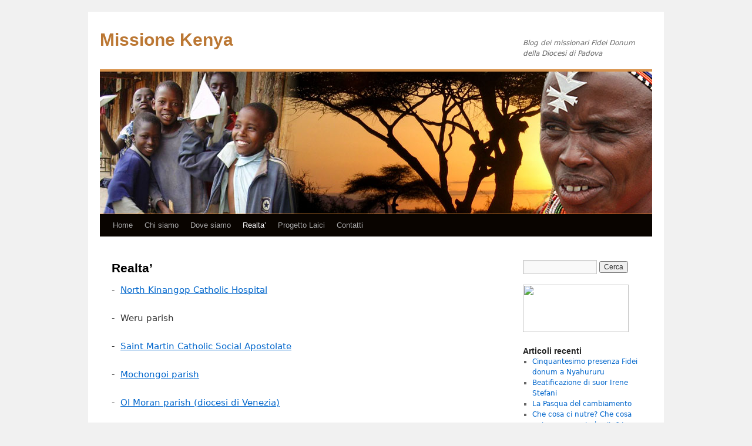

--- FILE ---
content_type: text/html; charset=UTF-8
request_url: http://missionekenya.blog.diocesipadova.it/realta/
body_size: 12551
content:
<!DOCTYPE html>
<html dir="ltr" lang="it-IT">
<head>
<meta charset="UTF-8" />
<title>Realta&#8217; | Missione Kenya</title>
<link rel="profile" href="http://gmpg.org/xfn/11" />
<link rel="stylesheet" type="text/css" media="all" href="http://missionekenya.blog.diocesipadova.it/wp-content/themes/diocesipadova_kenya/style.css" />
<link rel="pingback" href="http://missionekenya.blog.diocesipadova.it/xmlrpc.php" />
<link rel="alternate" type="application/rss+xml" title="Missione Kenya &raquo; Feed" href="http://missionekenya.blog.diocesipadova.it/feed/" />
<link rel="alternate" type="application/rss+xml" title="Missione Kenya &raquo; Feed dei commenti" href="http://missionekenya.blog.diocesipadova.it/comments/feed/" />
<link rel='stylesheet' id='default-twentyten-css'  href='http://missionekenya.blog.diocesipadova.it/wp-content/themes/twentyten/style.css?ver=1.0' type='text/css' media='all' />
<link rel='stylesheet' id='default-diocesipadova-css'  href='http://missionekenya.blog.diocesipadova.it/wp-content/themes/diocesipadova/diocesipadova.css?ver=1.0' type='text/css' media='all' />
<link rel='stylesheet' id='override-css'  href='http://missionekenya.blog.diocesipadova.it/wp-content/themes/diocesipadova_kenya/override.css?ver=1.0' type='text/css' media='all' />
<script type='text/javascript' src='http://missionekenya.blog.diocesipadova.it/wp-includes/js/comment-reply.js?ver=3.4.2'></script>
<link rel="EditURI" type="application/rsd+xml" title="RSD" href="http://missionekenya.blog.diocesipadova.it/xmlrpc.php?rsd" />
<link rel="wlwmanifest" type="application/wlwmanifest+xml" href="http://missionekenya.blog.diocesipadova.it/wp-includes/wlwmanifest.xml" /> 
<link rel='next' title='Mochongoi Catholic Parish' href='http://missionekenya.blog.diocesipadova.it/realta/mochongoi-parish/' />
<meta name="generator" content="WordPress 3.4.2" />
<link rel='canonical' href='http://missionekenya.blog.diocesipadova.it/realta/' />
</head>

<body class="page page-id-33 page-parent page-template-default">
<div id="wrapper" class="hfeed">
	<div id="header">
		<div id="masthead">
			<div id="branding" role="banner">
								<div id="site-title">
					<span>
						<a href="http://missionekenya.blog.diocesipadova.it/" title="Missione Kenya" rel="home">Missione Kenya</a>
					</span>
				</div>
				<div id="site-description">Blog dei missionari Fidei Donum della Diocesi di Padova</div>

										<img src="/wp-content/themes/diocesipadova_kenya/images/headers/default.jpg" width="940" height="242" alt="" />
								</div><!-- #branding -->

			<div id="access" role="navigation">
			  				<div class="skip-link screen-reader-text"><a href="#content" title="Vai al contenuto">Vai al contenuto</a></div>
								<div class="menu"><ul><li ><a href="http://missionekenya.blog.diocesipadova.it/" title="Home">Home</a></li><li class="page_item page-item-111"><a href="http://missionekenya.blog.diocesipadova.it/chi-siamo/">Chi siamo</a></li><li class="page_item page-item-106"><a href="http://missionekenya.blog.diocesipadova.it/dove-siamo/">Dove siamo</a></li><li class="page_item page-item-33 current_page_item"><a href="http://missionekenya.blog.diocesipadova.it/realta/">Realta&#8217;</a><ul class='children'><li class="page_item page-item-61"><a href="http://missionekenya.blog.diocesipadova.it/realta/north-kinangop-katholic-hospital/">North Kinangop Catholic Hospital</a></li><li class="page_item page-item-68"><a href="http://missionekenya.blog.diocesipadova.it/realta/saint-martin-csa/">Saint Martin CSA</a></li><li class="page_item page-item-52"><a href="http://missionekenya.blog.diocesipadova.it/realta/mochongoi-parish/">Mochongoi Catholic Parish</a></li><li class="page_item page-item-74"><a href="http://missionekenya.blog.diocesipadova.it/realta/saint-mark-catholic-parish-ol-moran/">Saint Mark Catholic Parish &#8211; Ol Moran</a></li></ul></li><li class="page_item page-item-163"><a href="http://missionekenya.blog.diocesipadova.it/progetto-laici/">Progetto Laici</a></li><li class="page_item page-item-94"><a href="http://missionekenya.blog.diocesipadova.it/contatti/">Contatti</a></li></ul></div>
			</div><!-- #access -->
		</div><!-- #masthead -->
	</div><!-- #header -->

	<div id="main">

		<div id="container">
			<div id="content" role="main">

			

				<div id="post-33" class="post-33 page type-page status-publish hentry">
											<h1 class="entry-title">Realta&#8217;</h1>
					
					<div class="entry-content">
						<p>-  <a href="http://missionekenya.blog.diocesipadova.it/realta/north-kinangop-katholic-hospital/">North Kinangop Catholic Hospital</a></p>
<p>-  Weru parish</p>
<p>-  <a href="http://missionekenya.blog.diocesipadova.it/realta/saint-martin-csa/">Saint Martin Catholic Social Apostolate</a></p>
<p>-  <a href="http://missionekenya.blog.diocesipadova.it/realta/mochongoi-parish/">Mochongoi parish</a></p>
<p>-  <a href="http://missionekenya.blog.diocesipadova.it/realta/saint-mark-catholic-parish-ol-moran/">Ol Moran parish (diocesi di Venezia)</a></p>
																	</div><!-- .entry-content -->
				</div><!-- #post-## -->

				
			<div id="comments">


	<p class="nocomments">I commenti sono chiusi.</p>


								
</div><!-- #comments -->


			</div><!-- #content -->
		</div><!-- #container -->


		<div id="primary" class="widget-area" role="complementary">
			<ul class="xoxo">

<li id="search-2" class="widget-container widget_search"><form role="search" method="get" id="searchform" action="http://missionekenya.blog.diocesipadova.it/" >
	<div><label class="screen-reader-text" for="s">Cerca:</label>
	<input type="text" value="" name="s" id="s" />
	<input type="submit" id="searchsubmit" value="Cerca" />
	</div>
	</form></li><li id="text-3" class="widget-container widget_text">			<div class="textwidget"><a href="http://www.diocesipadova.it/s2ewdiocesipadova/s2magazine/index1.jsp?idPagina=2001" target="_blank"><img src="http://www.diocesipadova.it/s2ewdiocesipadova/allegati/2350/Logo_CMD_Padova.png" width="180" height="81" /></a></div>
		</li>		<li id="recent-posts-2" class="widget-container widget_recent_entries">		<h3 class="widget-title">Articoli recenti</h3>		<ul>
				<li><a href="http://missionekenya.blog.diocesipadova.it/2015/07/06/cinquantesimo-prsenza-fidei-donum-a-nyahururu/" title="Cinquantesimo presenza Fidei donum a Nyahururu">Cinquantesimo presenza Fidei donum a Nyahururu</a></li>
				<li><a href="http://missionekenya.blog.diocesipadova.it/2015/07/06/beatificazione-di-suor-irene-stefani/" title="Beatificazione di suor Irene Stefani">Beatificazione di suor Irene Stefani</a></li>
				<li><a href="http://missionekenya.blog.diocesipadova.it/2015/04/16/la-pasqua-del-cambiamento/" title="La Pasqua del cambiamento">La Pasqua del cambiamento</a></li>
				<li><a href="http://missionekenya.blog.diocesipadova.it/2015/04/16/che-cosa-ci-nutre-che-cosa-nutre-veramente-la-vita-la-storia-di-kakuo/" title="Che cosa ci nutre? Che cosa nutre veramente la vita? La storia di Kakuo">Che cosa ci nutre? Che cosa nutre veramente la vita? La storia di Kakuo</a></li>
				<li><a href="http://missionekenya.blog.diocesipadova.it/2015/04/16/dio-guarda-il-cuore-non-le-apparenze/" title="Dio guarda il cuore non le apparenze">Dio guarda il cuore non le apparenze</a></li>
				<li><a href="http://missionekenya.blog.diocesipadova.it/2015/03/12/salomon/" title="Salomon">Salomon</a></li>
				<li><a href="http://missionekenya.blog.diocesipadova.it/2014/04/17/buona-pasqua/" title="Buona Pasqua">Buona Pasqua</a></li>
				<li><a href="http://missionekenya.blog.diocesipadova.it/2014/01/02/buon-natale/" title="Buon Natale">Buon Natale</a></li>
				<li><a href="http://missionekenya.blog.diocesipadova.it/2012/12/22/lettera-di-natale-di-don-gabriele-pipinato-2/" title="Lettera di Natale di don Gabriele Pipinato">Lettera di Natale di don Gabriele Pipinato</a></li>
				<li><a href="http://missionekenya.blog.diocesipadova.it/2012/11/17/come-puo-un-povero-arricchirci/" title="COME PUÒ&#8217; UN POVERO ARRICCHIRCI?">COME PUÒ&#8217; UN POVERO ARRICCHIRCI?</a></li>
				</ul>
		</li><li id="recent-comments-2" class="widget-container widget_recent_comments"><h3 class="widget-title">Commenti recenti</h3><ul id="recentcomments"><li class="recentcomments">don Pierpaolo Peron su <a href="http://missionekenya.blog.diocesipadova.it/2012/12/22/lettera-di-natale-di-don-gabriele-pipinato-2/#comment-1610">Lettera di Natale di don Gabriele Pipinato</a></li><li class="recentcomments"><a href='http://www.madonnapellegrina.it' rel='external nofollow' class='url'>Franca e Antonio Baccan</a> su <a href="http://missionekenya.blog.diocesipadova.it/2011/12/23/auguri-di-natale-di-don-raffaele-coccato/#comment-10">Auguri di Natale di don Raffaele Coccato</a></li><li class="recentcomments">brunella luciano su <a href="http://missionekenya.blog.diocesipadova.it/2011/12/23/lettera-di-natale-di-don-gabriele-pipinato/#comment-9">Lettera di Natale di don Gabriele Pipinato</a></li></ul></li><li id="archives-2" class="widget-container widget_archive"><h3 class="widget-title">Archivi</h3>		<ul>
			<li><a href='http://missionekenya.blog.diocesipadova.it/2015/07/' title='luglio 2015'>luglio 2015</a></li>
	<li><a href='http://missionekenya.blog.diocesipadova.it/2015/04/' title='aprile 2015'>aprile 2015</a></li>
	<li><a href='http://missionekenya.blog.diocesipadova.it/2015/03/' title='marzo 2015'>marzo 2015</a></li>
	<li><a href='http://missionekenya.blog.diocesipadova.it/2014/04/' title='aprile 2014'>aprile 2014</a></li>
	<li><a href='http://missionekenya.blog.diocesipadova.it/2014/01/' title='gennaio 2014'>gennaio 2014</a></li>
	<li><a href='http://missionekenya.blog.diocesipadova.it/2012/12/' title='dicembre 2012'>dicembre 2012</a></li>
	<li><a href='http://missionekenya.blog.diocesipadova.it/2012/11/' title='novembre 2012'>novembre 2012</a></li>
	<li><a href='http://missionekenya.blog.diocesipadova.it/2012/07/' title='luglio 2012'>luglio 2012</a></li>
	<li><a href='http://missionekenya.blog.diocesipadova.it/2012/05/' title='maggio 2012'>maggio 2012</a></li>
	<li><a href='http://missionekenya.blog.diocesipadova.it/2012/04/' title='aprile 2012'>aprile 2012</a></li>
	<li><a href='http://missionekenya.blog.diocesipadova.it/2012/03/' title='marzo 2012'>marzo 2012</a></li>
	<li><a href='http://missionekenya.blog.diocesipadova.it/2012/02/' title='febbraio 2012'>febbraio 2012</a></li>
	<li><a href='http://missionekenya.blog.diocesipadova.it/2011/12/' title='dicembre 2011'>dicembre 2011</a></li>
	<li><a href='http://missionekenya.blog.diocesipadova.it/2011/11/' title='novembre 2011'>novembre 2011</a></li>
	<li><a href='http://missionekenya.blog.diocesipadova.it/2011/10/' title='ottobre 2011'>ottobre 2011</a></li>
	<li><a href='http://missionekenya.blog.diocesipadova.it/2011/04/' title='aprile 2011'>aprile 2011</a></li>
		</ul>
</li><li id="categories-2" class="widget-container widget_categories"><h3 class="widget-title">Categorie</h3>		<ul>
	<li class="cat-item cat-item-1"><a href="http://missionekenya.blog.diocesipadova.it/category/test/" title="Visualizza tutti gli articoli archiviati in Testimonianze">Testimonianze</a>
</li>
		</ul>
</li><li id="meta-2" class="widget-container widget_meta"><h3 class="widget-title">Meta</h3>			<ul>
						<li><a href="http://missionekenya.blog.diocesipadova.it/wp-login.php">Collegati</a></li>
			<li><a href="http://missionekenya.blog.diocesipadova.it/feed/" title="Abbonati a questo sito usando RSS 2.0">Voce <abbr title="Really Simple Syndication">RSS</abbr></a></li>
			<li><a href="http://missionekenya.blog.diocesipadova.it/comments/feed/" title="Gli ultimi commenti di tutti gli articoli in formato RSS"><abbr title="Really Simple Syndication">RSS</abbr> dei commenti</a></li>
			<li><a href="http://wordpress.org/" title="Funziona con Wordpress.">WordPress.org</a></li>
						</ul>
</li>			</ul>
		</div><!-- #primary .widget-area -->

	</div><!-- #main -->

	<div id="footer" role="contentinfo">
		<div id="colophon">



			<div id="site-info">
				<a href="http://missionekenya.blog.diocesipadova.it/" title="Missione Kenya" rel="home">
					Missione Kenya				</a>
			</div><!-- #site-info -->

			<div id="site-generator">
								<a href="http://wordpress.org/" title="Piattaforma personale di pubblicazione semantica" rel="generator">Motore utilizzato WordPress.</a>
			</div><!-- #site-generator -->

		</div><!-- #colophon -->
	</div><!-- #footer -->

</div><!-- #wrapper -->

</body>
</html>


--- FILE ---
content_type: text/css
request_url: http://missionekenya.blog.diocesipadova.it/wp-content/themes/diocesipadova_kenya/style.css
body_size: 349
content:
/*
Theme Name:     Diocesipadova - Missione Kenya
Theme URI:      http: //kenya.blog.diocesipadova.it
Description:    Sottotema del tema "Diocesi di Padova blog" personalizzato per la missione in Kenya
Author:         Andrea Panisson
Author URI:     http: //andypanix.com
Template:       twentyten
Version:        1.0
*/
/* LEAVE EMPTY */


--- FILE ---
content_type: text/css
request_url: http://missionekenya.blog.diocesipadova.it/wp-content/themes/diocesipadova/diocesipadova.css?ver=1.0
body_size: 23839
content:
/*
Theme Name: Diocesi di Padova blog
Theme URI: http://wordpress.org/
Description: Tema per la Diocesi di Padova derivato da Twenty Ten vers. 1.1, utilizzato come tema base per la creazione di tutti i temi dei blog diocesani che verranno generati come temi figli di questo, non deve essere utilizzato direttamente. Per creare un tema figlio, sarà sufficiente creare la cartella opportuna con il file style.css, function.php, uno screenshot.png di 300x225 pixel e la sottocartella con le immagini dell'header personalizzate.
Author: Andrea Panisson
Version: 1.0
Tags: black, blue, white, two-columns, fixed-width, custom-header, custom-background, threaded-comments, sticky-post, translation-ready, microformats, rtl-language-support, editor-style

=Reset default browser CSS. Based on work by Eric Meyer: http://meyerweb.com/eric/tools/css/reset/index.html
--------------------------------------------------------------*/
HTML, BODY, DIV, SPAN, APPLET, OBJECT, IFRAME, H1, H2, H3, H4, H5, H6, P, BLOCKQUOTE, PRE, A, ABBR, ACRONYM, ADDRESS, BIG, CITE, CODE, DEL, DFN, EM, FONT, IMG, INS, KBD, Q, S, SAMP, SMALL, STRIKE, STRONG, SUB, SUP, TT, VAR, B, U, I, CENTER, DL, DT, DD, OL, UL, LI, FIELDSET, FORM, LABEL, LEGEND, TABLE, CAPTION, TBODY, TFOOT, THEAD, TR, TH, TD
{
	background: transparent;
	border: 0;
	margin: 0;
	padding: 0;
	vertical-align: baseline;
}
BODY
{
	line-height: 1;
}
H1, H2, H3, H4, H5, H6
{
	clear: both;
	font-weight: normal;
}
OL, UL
{
	list-style: none;
}
BLOCKQUOTE
{
	quotes: none;
}
BLOCKQUOTE:before, BLOCKQUOTE:after
{
	content: '';
	content: none;
}
DEL
{
	text-decoration: line-through;
}
/*tables still need 'cellspacing="0"' in the markup*/
TABLE
{
	border-collapse: collapse;
	border-spacing: 0;
}
A IMG
{
	border: none;
}
/*=Layout
--------------------------------------------------------------

LAYOUT: Two columns
DESCRIPTION: Two-column fixed layout with one sidebar right of content
*/
#container
{
	float: left;
	margin: 0 -240px 0 0;
	width: 100%;
}
#content
{
	margin: 0 280px 0 20px;
}
#primary, #secondary
{
	float: right;
	overflow: hidden;
	width: 220px;
}
#secondary
{
	clear: right;
}
#footer
{
	clear: both;
	width: 100%;
}
/*
LAYOUT: One column, no sidebar
DESCRIPTION: One centered column with no sidebar
*/
.one-column #content
{
	margin: 0 auto;
	width: 640px;
}
/*
LAYOUT: Full width, no sidebar
DESCRIPTION: Full width content with no sidebar; used for attachment pages
*/
.single-attachment #content
{
	margin: 0 auto;
	width: 900px;
}
/*=Fonts
--------------------------------------------------------------*/
BODY, INPUT, TEXTAREA, .page-title SPAN, .pingback A.url
{
	/*[disabled]font-family:Georgia, "Bitstream Charter", serif;*/
	font-family: "Segoe UI", "Bitstream Vera Sans", "DejaVu Sans", "Bitstream Vera Sans", "Trebuchet MS", Verdana, "Verdana Ref", sans-serif;
}
H3#comments-title, H3#reply-title, #access .menu, #access DIV.menu UL, #cancel-comment-reply-link, .form-allowed-tags, #site-info, #site-title, #wp-calendar, .comment-meta, .comment-body TR TH, .comment-body THEAD TH, .entry-content LABEL, .entry-content TR TH, .entry-content THEAD TH, .entry-meta, .entry-title, .entry-utility, #respond LABEL, .navigation, .page-title, .pingback P, .reply, .widget-title, .wp-caption-text, INPUT[type=submit]
{
	font-family: "Helvetica Neue", Arial, Helvetica, "Nimbus Sans L", sans-serif;
}
PRE
{
	font-family: "Courier 10 Pitch", Courier, monospace;
}
CODE
{
	font-family: Monaco, Consolas, "Andale Mono", "DejaVu Sans Mono", monospace;
}
/*=Structure
--------------------------------------------------------------
The main theme structure*/
#access .menu-header, DIV.menu, #colophon, #branding, #main, #wrapper
{
	margin: 0 auto;
	width: 940px;
}
#wrapper
{
	background: #FFF;
	margin-top: 20px;
	padding: 0 20px;
	/*[ph]0*/
	/*[ph]1*/
	/*[ph]2*/
	/*[ph]3*/
}
@media print
{
	#wrapper
	{
		/*[id]0*/clear: both !important;
		/*[id]1*/display: block !important;
		/*[id]2*/float: none !important;
		/*[id]3*/position: relative !important;
	}
}
/*Structure the footer area*/
#footer-widget-area
{
	overflow: hidden;
}
#footer-widget-area .widget-area
{
	float: left;
	margin-right: 20px;
	width: 220px;
}
#footer-widget-area #fourth
{
	margin-right: 0;
}
#site-info
{
	float: left;
	font-size: 14px;
	font-weight: bold;
	width: 700px;
}
#site-generator
{
	float: right;
	width: 220px;
}
/*=Global Elements
--------------------------------------------------------------
Main global 'theme' and typographic styles*/
BODY
{
	background: #F1F1F1;
	/*[ph]4*/
}
@media print
{
	BODY
	{
		/*[id]4*/background: none !important;
	}
}
BODY, INPUT, TEXTAREA
{
	color: #666;
	font-size: 12px;
	line-height: 18px;
}
HR
{
	background-color: #E7E7E7;
	border: 0;
	clear: both;
	height: 1px;
	margin-bottom: 18px;
}
/*Text elements*/
P
{
	margin-bottom: 18px;
}
UL
{
	list-style: square;
	margin: 0 0 18px 1.5em;
}
OL
{
	list-style: decimal;
	margin: 0 0 18px 1.5em;
}
OL OL
{
	list-style: upper-alpha;
}
OL OL OL
{
	list-style: lower-roman;
}
OL OL OL OL
{
	list-style: lower-alpha;
}
UL UL, OL OL, UL OL, OL UL
{
	margin-bottom: 0;
}
DL
{
	margin: 0 0 24px;
}
DT
{
	font-weight: bold;
}
DD
{
	margin-bottom: 18px;
}
STRONG
{
	font-weight: bold;
}
CITE, EM, I
{
	font-style: italic;
}
BIG
{
	font-size: 131.25%;
}
INS
{
	background: #FFC;
	text-decoration: none;
}
BLOCKQUOTE
{
	font-style: italic;
	padding: 0 3em;
}
BLOCKQUOTE CITE, BLOCKQUOTE EM, BLOCKQUOTE I
{
	font-style: normal;
}
PRE
{
	background: #F7F7F7;
	color: #222;
	line-height: 18px;
	margin-bottom: 18px;
	padding: 1.5em;
}
ABBR, ACRONYM
{
	border-bottom: 1px dotted #666;
	cursor: help;
}
SUP, SUB
{
	height: 0;
	line-height: 1;
	position: relative;
	vertical-align: baseline;
}
SUP
{
	bottom: 1ex;
}
SUB
{
	top: 0.5ex;
}
INPUT[type="text"], TEXTAREA
{
	background: #F9F9F9;
	border: 1px solid #CCC;
	box-shadow: inset 1px 1px 1px rgba(0, 0, 0, 0.1);
	-moz-box-shadow: inset 1px 1px 1px rgba(0,0,0,0.1);
	-webkit-box-shadow: inset 1px 1px 1px rgba(0,0,0,0.1);
	padding: 2px;
}
A:link
{
	color: #0066CC;
}
A:visited
{
	color: #743399;
}
A:active, A:hover
{
	color: #FF4B33;
}
/*Text meant only for screen readers*/
.screen-reader-text
{
	position: absolute;
	left: -9000px;
}
/*=Header
--------------------------------------------------------------*/
#header
{
	padding: 30px 0 0;
	/*[ph]5*/
	/*[ph]6*/
}
@media print
{
	#header
	{
		/*[id]5*/border-bottom: 2pt solid #000;
		/*[id]6*/padding-bottom: 18pt;
	}
}
#site-title
{
	float: left;
	font-size: 30px;
	line-height: 36px;
	margin: 0 0 18px;
	width: 700px;
	/*[ph]7*/
}
@media print
{
	#site-title
	{
		/*[id]7*/font-size: 13pt;
	}
}
#site-title A
{
	color: #B73;
	font-weight: bold;
	text-decoration: none;
}
#site-description
{
	clear: right;
	float: right;
	font-style: italic;
	margin: 14px 0 18px;
	width: 220px;
}
/*This is the custom header image*/
#branding IMG
{
	border-top: 4px solid #567;
	border-bottom: 1px solid #567;
	clear: both;
	display: block;
}
/*=Menu
--------------------------------------------------------------*/
#access
{
	background: #689;
	display: block;
	float: left;
	margin: 0 auto;
	width: 940px;
}
#access .menu-header, DIV.menu
{
	font-size: 13px;
	margin-left: 12px;
	width: 928px;
}
#access .menu-header UL, DIV.menu UL
{
	list-style: none;
	margin: 0;
}
#access .menu-header LI, DIV.menu LI
{
	float: left;
	position: relative;
}
#access A
{
	color: #AAA;
	display: block;
	line-height: 38px;
	padding: 0 10px;
	text-decoration: none;
}
#access UL UL
{
	box-shadow: 0px 3px 3px rgba(0, 0, 0, 0.2);
	-moz-box-shadow: 0px 3px 3px rgba(0,0,0,0.2);
	-webkit-box-shadow: 0px 3px 3px rgba(0,0,0,0.2);
	display: none;
	position: absolute;
	top: 38px;
	left: 0;
	float: left;
	width: 180px;
	z-index: 99999;
}
#access UL UL LI
{
	min-width: 180px;
}
#access UL UL UL
{
	left: 100%;
	top: 0;
}
#access UL UL A
{
	background: #333;
	line-height: 1em;
	padding: 10px;
	width: 160px;
	height: auto;
}
#access LI:hover>A, #access UL UL :hover>A
{
	background: #333;
	color: #FFF;
}
#access UL LI:hover>UL
{
	display: block;
}
#access UL LI.current_page_item>A, #access UL LI.current-menu-ancestor>A, #access UL LI.current-menu-item>A, #access UL LI.current-menu-parent>A
{
	color: #FFF;
}
* HTML #access UL LI.current_page_item A, * HTML #access UL LI.current-menu-ancestor A, * HTML #access UL LI.current-menu-item A, * HTML #access UL LI.current-menu-parent A, * HTML #access UL LI A:hover
{
	color: #FFF;
}
/*=Content
--------------------------------------------------------------*/
#main
{
	clear: both;
	overflow: hidden;
	padding: 40px 0 0;
	/*[ph]8*/
}
@media print
{
	#main
	{
		/*[id]8*/display: inline;
	}
}
#content
{
	margin-bottom: 36px;
}
#content, #content INPUT, #content TEXTAREA
{
	color: #333;
	font-size: 15px;
	line-height: 24px;
}
#content P, #content UL, #content OL, #content DD, #content PRE, #content HR
{
	margin-bottom: 24px;
}
#content UL UL, #content OL OL, #content UL OL, #content OL UL
{
	margin-bottom: 0;
}
#content PRE, #content KBD, #content TT, #content VAR
{
	font-size: 15px;
	line-height: 21px;
}
#content CODE
{
	font-size: 13px;
}
#content DT, #content TH
{
	color: #000;
}
#content H1, #content H2, #content H3, #content H4, #content H5, #content H6
{
	color: #000;
	line-height: 1.5em;
	margin: 0 0 20px;
}
#content TABLE
{
	border: 1px solid #E7E7E7;
	margin: 0 -1px 24px 0;
	text-align: left;
	width: 100%;
}
#content TR TH, #content THEAD TH
{
	color: #888;
	font-size: 12px;
	font-weight: bold;
	line-height: 18px;
	padding: 9px 24px;
}
#content TR TD
{
	border-top: 1px solid #E7E7E7;
	padding: 6px 24px;
}
#content TR.odd TD
{
	background: #F2F7FC;
}
.hentry
{
	margin: 0 0 48px;
}
.home .sticky
{
	background: #F2F7FC;
	border-top: 4px solid #000;
	margin-left: -20px;
	margin-right: -20px;
	padding: 18px 20px;
	/*[ph]9*/
}
@media print
{
	.home .sticky
	{
		/*[id]9*/border: none;
	}
}
.single .hentry
{
	margin: 0 0 36px;
}
.page-title
{
	color: #000;
	font-size: 14px;
	font-weight: bold;
	margin: 0 0 36px;
}
.page-title SPAN
{
	color: #333;
	font-size: 16px;
	font-style: italic;
	font-weight: normal;
}
.page-title A:link, .page-title A:visited
{
	color: #888;
	text-decoration: none;
}
.page-title A:active, .page-title A:hover
{
	color: #FF4B33;
}
#content .entry-title
{
	color: #000;
	font-size: 21px;
	font-weight: bold;
	line-height: 1.3em;
	margin-bottom: 0;
}
.entry-title A:link, .entry-title A:visited
{
	color: #000;
	text-decoration: none;
}
.entry-title A:active, .entry-title A:hover
{
	color: #FF4B33;
}
.entry-meta
{
	color: #888;
	font-size: 12px;
}
.entry-meta ABBR, .entry-utility ABBR
{
	border: none;
}
.entry-meta ABBR:hover, .entry-utility ABBR:hover
{
	border-bottom: 1px dotted #666;
}
.entry-content, .entry-summary
{
	clear: both;
	padding: 12px 0 0;
}
#content .entry-summary P:last-child
{
	margin-bottom: 12px;
}
.entry-content FIELDSET
{
	border: 1px solid #E7E7E7;
	margin: 0 0 24px;
	padding: 24px;
}
.entry-content FIELDSET LEGEND
{
	background: #FFF;
	color: #000;
	font-weight: bold;
	padding: 0 24px;
}
.entry-content INPUT
{
	margin: 0 0 24px;
}
.entry-content INPUT.file, .entry-content INPUT.button
{
	margin-right: 24px;
}
.entry-content LABEL
{
	color: #888;
	font-size: 12px;
}
.entry-content SELECT
{
	margin: 0 0 24px;
}
.entry-content SUP, .entry-content SUB
{
	font-size: 10px;
}
.entry-content BLOCKQUOTE.left
{
	float: left;
	margin-left: 0;
	margin-right: 24px;
	text-align: right;
	width: 33%;
}
.entry-content BLOCKQUOTE.right
{
	float: right;
	margin-left: 24px;
	margin-right: 0;
	text-align: left;
	width: 33%;
}
.page-link
{
	color: #000;
	font-weight: bold;
	margin: 0 0 22px;
	word-spacing: 0.5em;
}
.page-link A:link, .page-link A:visited
{
	background: #F1F1F1;
	color: #333;
	font-weight: normal;
	padding: 0.5em 0.75em;
	text-decoration: none;
}
.home .sticky .page-link A
{
	background: #D9E8F7;
}
.page-link A:active, .page-link A:hover
{
	color: #FF4B33;
}
BODY.page .edit-link
{
	clear: both;
	display: block;
}
#entry-author-info
{
	background: #F2F7FC;
	border-top: 4px solid #000;
	clear: both;
	font-size: 14px;
	line-height: 20px;
	margin: 24px 0;
	overflow: hidden;
	padding: 18px 20px;
	/*[ph]a*/
}
@media print
{
	#entry-author-info
	{
		/*[id]a*/border: 1px solid #E7E7E7;
	}
}
#entry-author-info #author-avatar
{
	background: #FFF;
	border: 1px solid #E7E7E7;
	float: left;
	height: 60px;
	margin: 0 -104px 0 0;
	padding: 11px;
}
#entry-author-info #author-description
{
	float: left;
	margin: 0 0 0 104px;
}
#entry-author-info H2
{
	color: #000;
	font-size: 100%;
	font-weight: bold;
	margin-bottom: 0;
}
.entry-utility
{
	clear: both;
	color: #888;
	font-size: 12px;
	line-height: 18px;
}
.entry-meta A, .entry-utility A
{
	color: #888;
}
.entry-meta A:hover, .entry-utility A:hover
{
	color: #FF4B33;
}
#content .video-player
{
	padding: 0;
}
/*=Asides
--------------------------------------------------------------*/
.home #content .category-asides P
{
	font-size: 14px;
	line-height: 20px;
	margin-bottom: 10px;
	margin-top: 0;
}
.home .hentry.category-asides
{
	padding: 0;
}
.home #content .category-asides .entry-content
{
	padding-top: 0;
}
/*=Gallery listing
--------------------------------------------------------------*/
.category-gallery .size-thumbnail IMG
{
	border: 10px solid #F1F1F1;
	margin-bottom: 0;
}
.category-gallery .gallery-thumb
{
	float: left;
	margin-right: 20px;
	margin-top: -4px;
}
.home #content .category-gallery .entry-utility
{
	padding-top: 4px;
}
/*=Attachment pages
--------------------------------------------------------------*/
.attachment .entry-content .entry-caption
{
	font-size: 140%;
	margin-top: 24px;
}
.attachment .entry-content .nav-previous A:before
{
	content: '\2190\00a0';
}
.attachment .entry-content .nav-next A:after
{
	content: '\00a0\2192';
}
/*=Images
--------------------------------------------------------------*/
#content IMG
{
	margin: 0;
	height: auto;
	max-width: 640px;
	width: auto;
}
#content .attachment IMG
{
	max-width: 900px;
}
#content .alignleft, #content IMG.alignleft
{
	display: inline;
	float: left;
	margin-right: 24px;
	margin-top: 4px;
}
#content .alignright, #content IMG.alignright
{
	display: inline;
	float: right;
	margin-left: 24px;
	margin-top: 4px;
}
#content .aligncenter, #content IMG.aligncenter
{
	clear: both;
	display: block;
	margin-left: auto;
	margin-right: auto;
}
#content IMG.alignleft, #content IMG.alignright, #content IMG.aligncenter
{
	margin-bottom: 12px;
}
#content .wp-caption
{
	background: #F1F1F1;
	line-height: 18px;
	margin-bottom: 20px;
	padding: 4px;
	text-align: center;
}
#content .wp-caption IMG
{
	margin: 5px 5px 0;
}
#content .wp-caption P.wp-caption-text
{
	color: #888;
	font-size: 12px;
	margin: 5px;
}
#content .wp-smiley
{
	margin: 0;
}
#content .gallery
{
	margin: 0 auto 18px;
}
#content .gallery .gallery-item
{
	float: left;
	margin-top: 0;
	text-align: center;
	width: 33%;
}
#content .gallery IMG
{
	border: 2px solid #CFCFCF;
}
#content .gallery .gallery-caption
{
	color: #888;
	font-size: 12px;
	margin: 0 0 12px;
}
#content .gallery DL
{
	margin: 0;
}
#content .gallery IMG
{
	border: 10px solid #F1F1F1;
}
#content .gallery BR+BR
{
	display: none;
}
#content .attachment IMG
{
/*single attachment images should be centered*/
	display: block;
	margin: 0 auto;
}
/*=Navigation
--------------------------------------------------------------*/
.navigation
{
	color: #888;
	font-size: 12px;
	line-height: 18px;
	overflow: hidden;
}
.navigation A:link, .navigation A:visited
{
	color: #888;
	text-decoration: none;
}
.navigation A:active, .navigation A:hover
{
	color: #FF4B33;
}
.nav-previous
{
	float: left;
	width: 50%;
}
.nav-next
{
	float: right;
	text-align: right;
	width: 50%;
}
#nav-above
{
	margin: 0 0 18px;
}
#nav-above
{
	display: none;
}
.paged #nav-above, .single #nav-above
{
	display: block;
}
#nav-below
{
	margin: -18px 0 0;
}
/*=Comments
--------------------------------------------------------------*/
#comments
{
	clear: both;
}
#comments .navigation
{
	padding: 0 0 18px;
}
H3#comments-title, H3#reply-title
{
	color: #000;
	font-size: 20px;
	font-weight: bold;
	margin-bottom: 0;
}
H3#comments-title
{
	padding: 24px 0;
}
.commentlist
{
	list-style: none;
	margin: 0;
}
.commentlist LI.comment
{
	border-bottom: 1px solid #E7E7E7;
	line-height: 24px;
	margin: 0 0 24px;
	padding: 0 0 0 56px;
	position: relative;
}
.commentlist LI:last-child
{
	border-bottom: none;
	margin-bottom: 0;
}
#comments .comment-body UL, #comments .comment-body OL
{
	margin-bottom: 18px;
}
#comments .comment-body P:last-child
{
	margin-bottom: 6px;
}
#comments .comment-body BLOCKQUOTE P:last-child
{
	margin-bottom: 24px;
}
.commentlist OL
{
	list-style: decimal;
}
.commentlist .avatar
{
	position: absolute;
	top: 4px;
	left: 0;
}
.comment-author
{
}
.comment-author CITE
{
	color: #000;
	font-style: normal;
	font-weight: bold;
}
.comment-author .says
{
	font-style: italic;
}
.comment-meta
{
	font-size: 12px;
	margin: 0 0 18px;
}
.comment-meta A:link, .comment-meta A:visited
{
	color: #888;
	text-decoration: none;
}
.comment-meta A:active, .comment-meta A:hover
{
	color: #FF4B33;
}
.commentlist .even
{
}
.commentlist .bypostauthor
{
}
.reply
{
	font-size: 12px;
	padding: 0 0 24px;
}
.reply A, A.comment-edit-link
{
	color: #888;
}
.reply A:hover, A.comment-edit-link:hover
{
	color: #FF4B33;
}
.commentlist .children
{
	list-style: none;
	margin: 0;
}
.commentlist .children LI
{
	border: none;
	margin: 0;
}
.nopassword, .nocomments
{
	display: none;
}
#comments .pingback
{
	border-bottom: 1px solid #E7E7E7;
	margin-bottom: 18px;
	padding-bottom: 18px;
}
.commentlist LI.comment+LI.pingback
{
	margin-top: -6px;
}
#comments .pingback P
{
	color: #888;
	display: block;
	font-size: 12px;
	line-height: 18px;
	margin: 0;
}
#comments .pingback .url
{
	font-size: 13px;
	font-style: italic;
}
/*Comments form*/
INPUT[type=submit]
{
	color: #333;
}
#respond
{
	border-top: 1px solid #E7E7E7;
	margin: 24px 0;
	overflow: hidden;
	position: relative;
}
#respond P
{
	margin: 0;
}
#respond .comment-notes
{
	margin-bottom: 1em;
}
.form-allowed-tags
{
	line-height: 1em;
}
.children #respond
{
	margin: 0 48px 0 0;
}
H3#reply-title
{
	margin: 18px 0;
}
#comments-list #respond
{
	margin: 0 0 18px;
}
#comments-list UL #respond
{
	margin: 0;
}
#cancel-comment-reply-link
{
	font-size: 12px;
	font-weight: normal;
	line-height: 18px;
}
#respond .required
{
	color: #FF4B33;
	font-weight: bold;
}
#respond LABEL
{
	color: #888;
	font-size: 12px;
}
#respond INPUT
{
	margin: 0 0 9px;
	width: 98%;
}
#respond TEXTAREA
{
	width: 98%;
}
#respond .form-allowed-tags
{
	color: #888;
	font-size: 12px;
	line-height: 18px;
}
#respond .form-allowed-tags CODE
{
	font-size: 11px;
}
#respond .form-submit
{
	margin: 12px 0;
}
#respond .form-submit INPUT
{
	font-size: 14px;
	width: auto;
}
/*=Widget Areas
--------------------------------------------------------------*/
.widget-area UL
{
	list-style: none;
	margin-left: 0;
}
.widget-area UL UL
{
	list-style: square;
	margin-left: 1.3em;
}
.widget_search #s
{
/*This keeps the search inputs in line*/
	width: 60%;
}
.widget_search LABEL
{
	display: none;
}
.widget-container
{
	margin: 0 0 18px;
}
.widget-title
{
	color: #222;
	font-weight: bold;
}
.widget-area A:link, .widget-area A:visited
{
	text-decoration: none;
}
.widget-area A:active, .widget-area A:hover
{
	text-decoration: underline;
}
.widget-area .entry-meta
{
	font-size: 11px;
}
#wp_tag_cloud DIV
{
	line-height: 1.6em;
}
#wp-calendar
{
	width: 100%;
}
#wp-calendar CAPTION
{
	color: #222;
	font-size: 14px;
	font-weight: bold;
	padding-bottom: 4px;
	text-align: left;
}
#wp-calendar THEAD
{
	font-size: 11px;
}
#wp-calendar THEAD TH
{
}
#wp-calendar TBODY
{
	color: #AAA;
}
#wp-calendar TBODY TD
{
	background: #F5F5F5;
	border: 1px solid #FFF;
	padding: 3px 0 2px;
	text-align: center;
}
#wp-calendar TBODY .pad
{
	background: none;
}
#wp-calendar TFOOT #next
{
	text-align: right;
}
.widget_rss A.rsswidget
{
	color: #000;
}
.widget_rss A.rsswidget:hover
{
	color: #FF4B33;
}
.widget_rss .widget-title IMG
{
	width: 11px;
	height: 11px;
}
/*Main sidebars*/
#main .widget-area UL
{
	margin-left: 0;
	padding: 0 20px 0 0;
}
#main .widget-area UL UL
{
	border: none;
	margin-left: 1.3em;
	padding: 0;
}
#primary
{
}
#secondary
{
}
/*Footer widget areas*/
#footer-widget-area
{
}
/*=Footer
--------------------------------------------------------------*/
#footer
{
	margin-bottom: 20px;
}
#colophon
{
	border-top: 4px solid #000;
	margin-top: -4px;
	overflow: hidden;
	padding: 18px 0;
	/*[ph]b*/
	/*[ph]c*/
}
@media print
{
	#colophon
	{
		/*[id]b*/border-top: 2pt solid #000;
		/*[id]c*/width: auto;
	}
}
#site-info
{
	font-weight: bold;
}
#site-info A
{
	color: #000;
	text-decoration: none;
}
#site-generator
{
	font-style: italic;
	position: relative;
}
#site-generator A
{
	background: url(images/wordpress.png) no-repeat center left;
	color: #666;
	display: inline-block;
	line-height: 16px;
	padding-left: 20px;
	text-decoration: none;
	/*[ph]d*/
	/*[ph]e*/
}
@media print
{
	#site-generator A
	{
		/*[id]d*/margin: 0;
		/*[id]e*/padding: 0;
	}
}
#site-generator A:hover
{
	text-decoration: underline;
}
IMG#wpstats
{
	display: block;
	margin: 0 auto 10px;
	/*[ph]f*/
}
@media print
{
	IMG#wpstats
	{
		/*[id]f*/display: none;
	}
}
/*=Mobile Safari ( iPad, iPhone and iPod Touch )
--------------------------------------------------------------*/
PRE
{
	-webkit-text-size-adjust: 140%;
}
CODE
{
	-webkit-text-size-adjust: 160%;
}
#access, .entry-meta, .entry-utility, .navigation, .widget-area
{
	-webkit-text-size-adjust: 120%;
}
#site-description
{
	-webkit-text-size-adjust: none;
}
/*=Print Style
--------------------------------------------------------------*/
@media print
{
	#site-title, #site-description
	{
		float: none;
		line-height: 1.4em;
		margin: 0;
		padding: 0;
	}
}
@media print
{
	.entry-content
	{
		font-size: 14pt;
		line-height: 1.6em;
	}
}
@media print
{
	.entry-title
	{
		font-size: 21pt;
	}
}
@media print
{
	#access, #branding IMG, #respond, .comment-edit-link, .edit-link, .navigation, .page-link, .widget-area
	{
		display: none !important;
	}
}
@media print
{
	#container, #header, #footer
	{
		margin: 0;
		width: 100%;
	}
}
@media print
{
	#content, .one-column #content
	{
		margin: 24pt 0 0;
		width: 100%;
	}
}
@media print
{
	.wp-caption P
	{
		font-size: 11pt;
	}
}
@media print
{
	#site-info, #site-generator
	{
		float: none;
		width: auto;
	}
}


--- FILE ---
content_type: text/css
request_url: http://missionekenya.blog.diocesipadova.it/wp-content/themes/diocesipadova_kenya/override.css?ver=1.0
body_size: 582
content:
#header #masthead #branding H1#site-title
{
	font-family: Frutiger, "Frutiger Linotype", Univers, Calibri, "Gill Sans", "Gill Sans MT", "Myriad Pro", Myriad, "DejaVu Sans Condensed", "Liberation Sans", "Nimbus Sans L", Tahoma, Geneva, "Helvetica Neue", Helvetica, Arial, sans-serif;
	font-size: 3em;
}
#header #masthead #branding H1#site-title A
{
	color: #462814;
}
#header #masthead #access
{
	background-color: #090400;
}
#header #branding IMG
{
	border-top-color: #D8924C;
	border-bottom-color: #F39436;
}
#header #masthead #access .menu A:hover
{
	background-color: #F39436;
}
